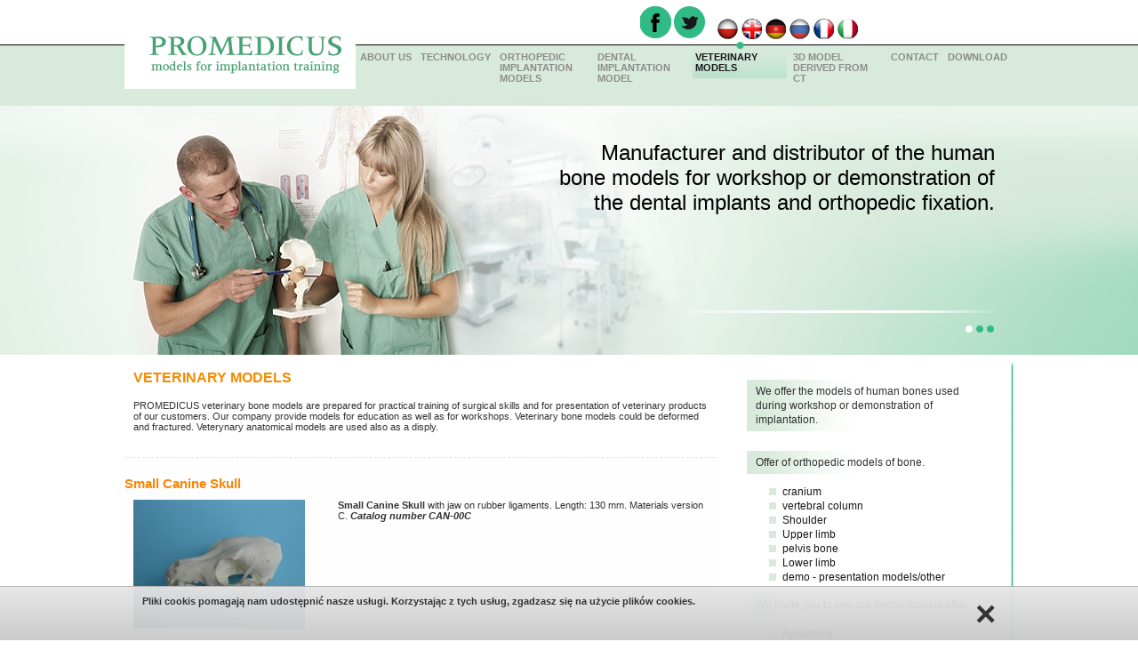

--- FILE ---
content_type: text/html; charset=utf-8
request_url: https://www.promedicus.co.uk/veterinary-models/skull.html
body_size: 6926
content:
 
<!DOCTYPE html PUBLIC "-//W3C//DTD XHTML 1.0 Transitional//EN"

"http://www.w3.org/TR/xhtml1/DTD/xhtml1-transitional.dtd">

<html xmlns="http://www.w3.org/1999/xhtml" xml:lang="en" lang="en">

<head>

	<!-- meta -->

	<title>Bone models for veterinary surgery training-Promedicus</title> 

	<meta http-equiv="Content-Type" content="text/html; charset=utf-8" /> 

	<meta http-equiv="Reply-to" content="promedicus@promedicus.com.pl" /> 

	<meta name="keywords"  content="Bone model, anatomical skeleton model " /> 

	<meta name="description" content="PROMEDICUS veterinary bone models are prepared for practical training of surgical skills and for presentation of veterinary products of our customers. Our company provide models for education as well as for workshops. Veterinary bone models could..." /> 

	<meta http-equiv="Cache-control" content="no-cache" />

	<meta name="Author" content="Promedicus" /> 

	<meta name="Copyright" content="Bone model, anatomical skeleton model - Promedicus" /> 

	
	<meta name="google-translate-customization" content="bcf708b4a579db29-aae9c394c1569c2e-g57704621b1ea3cf5-18" />

	<meta name="viewport" content="width=device-width, initial-scale=1.0">      

	<!-- SCIEZKA BASE DLA PRZYJAZNYCH LINKOW -->

	<base href="//www.promedicus.co.uk/"/>	 

	

	<!-- STYLE -->	

	<link rel="stylesheet" href="style.css" type="text/css" />

	<link rel="stylesheet" href="js/lb/lytebox.css" type="text/css" />



	<script type="text/javascript" src="js/jquery-1.6.2.min.js"></script>
	
	<script type="text/javascript" src="js/jquery.easing.1.3.js"></script>

	<script type="text/javascript" src="js/lb/lytebox.js"></script>

	<script type="text/javascript" src="js/swfobject-2.2.js"></script>

	<script type="text/javascript" src="js/skrypty.js"></script>

	<script type="text/javascript" src="js/jquery.cycle.all.2.74.js"></script>
	
	
	
	

	<script type="text/javascript" src="js/slider.js"></script>

	<script type="text/javascript" src="js/menu-responsive.js"></script>
	

	<link rel="stylesheet" href="js/jquery.carousel.css" type="text/css" />

	
		<link rel="stylesheet" href="rwd.css" type="text/css" media="(max-width:999px)"/>
	
	
	<!--[if IE]>
         <link rel="stylesheet" type="text/css" href="style-ie.css" />
	<![endif]-->

	<script src="js/jquery.carousel.js"></script>

	<script>



	jQuery(document).ready(function() {

		jQuery('.mycarousel').jcarousel({

			wrap: 'circular'

		});
		

	});


	</script>

	

			

	
<script type="text/javascript">

var _gaq = _gaq || [];
_gaq.push(['_setAccount', 'UA-17541160-6']);
_gaq.push(['_trackPageview']);

(function() {
var ga = document.createElement('script'); ga.type = 'text/javascript'; ga.async = true;
ga.src = ('https:' == document.location.protocol ? 'https://ssl' : 'http://www') + '.google-analytics.com/ga.js';
var s = document.getElementsByTagName('script')[0]; s.parentNode.insertBefore(ga, s);
})();

</script>
	<script src="js/cookie.policy.min.js" type="text/javascript"></script>

</head><body>

	<div id="kontener1">
		<div id="kontener"> 
			<div id="top"> <div id="top_gora">

	<div id="top_logo"><a href="/" title="Promedicus"><img src="images/logo.jpg" alt="Promedicus" style="padding: 0px; " /></a></div>

	<div id="show-menu"><img src="images/menu.png"></div>
		<div id="socials">
					<div id="facebook"><a href="https://www.facebook.com/promedicus.eu/" target="blank"><img src="images/fb.png"></a></div>
				<div id="twitter"><a href="https://twitter.com/" target="blank"><img src="images/twiter.png"></a></div>
		</div>
		<div id="mobile-language"><img src="images/language.png"></div>
	
	<div id="top_srodek">

		<div id="language">

			<div class="top_flaga"><a href="http://www.promedicus.com.pl" title="Polski" class="pl"></a></div><div class="top_flaga"><a href="http://www.promedicus.co.uk" title="English" class="en"></a></div><div class="top_flaga"><a href="http://www.promedicus-implant.de" title="Deutsch" class="de"></a></div><div class="top_flaga"><a href="http://www.promedicus.ru" title="Rosyjski" class="ru"></a></div><div class="top_flaga"><a href="http://www.fr.promedicus.eu" title="Francuski" class="fr"></a></div><div class="top_flaga"><a href="http://www.promedicus.it" title="Włoski" class="it"></a></div>
			

			<div id="google_translate_element"></div>

			<script type="text/javascript">

			function googleTranslateElementInit() {

			  new google.translate.TranslateElement({pageLanguage: 'pl'}, 'google_translate_element');

			}

			</script><script type="text/javascript" src="//translate.google.com/translate_a/element.js?cb=googleTranslateElementInit"></script>

        

			

		</div>

		<div id="menu" class="lang_en">

			<span><a class=" " href="about-us.html" title="ABOUT US">ABOUT US</a><span class="submenu"></span></span><span><a class=" " href="promedicus-bone-model-technology.html" title="TECHNOLOGY">TECHNOLOGY</a><span class="submenu"></span></span><span><a class=" " href="orthopedic-implantation-models.html" title="ORTHOPEDIC IMPLANTATION MODELS">ORTHOPEDIC IMPLANTATION MODELS</a><span class="submenu"><a href="orthopedic-implantation-models/scull-en.html" title="">Scull</a><a href="orthopedic-implantation-models/spine-en.html" title="">Spine</a><a href="orthopedic-implantation-models/shoulder-en.html" title="">Shoulder</a><a href="orthopedic-implantation-models/upper-extremity-en.html" title="">Upper extremity</a><a href="orthopedic-implantation-models/pelvis-en.html" title="">Pelvis</a><a href="orthopedic-implantation-models/lower-extermity-and-knee-en.html" title="">Lower extermity and knee</a><a href="orthopedic-implantation-models/demo-modelother.html" title="">Demo model/other</a></span></span><span><a class=" " href="dental-implantation-model.html" title="DENTAL IMPLANTATION MODEL">DENTAL IMPLANTATION MODEL</a><span class="submenu"><a href="dental-implantation-model/apicetomy.html" title="">Apicetomy.</a><a href="dental-implantation-model/bone-blocks.html" title="">Bone blocks.</a><a href="dental-implantation-model/bone-graftingaugmentation.html" title="">Bone grafting/augmentation.</a><a href="dental-implantation-model/edentulous.html" title="">Edentulous.</a><a href="dental-implantation-model/cortical-and-cancellous-bone.html" title="">Cortical and  cancellous bone.</a><a href="dental-implantation-model/fantoms.html" title="">Fantoms.</a><a href="dental-implantation-model/gaided-implantation.html" title="">Gaided implantation.</a><a href="dental-implantation-model/immedite-loading.html" title="">Immedite loading.</a><a href="dental-implantation-model/implant-placement.html" title="">Implant placement.</a><a href="dental-implantation-model/mechanical-test.html" title="">Mechanical test.</a><a href="dental-implantation-model/ortodontics.html" title="">Ortodontics.</a><a href="dental-implantation-model/pterygoid-implants.html" title="">Pterygoid implants.</a><a href="dental-implantation-model/patient-presenters.html" title="">Patient presenters.</a><a href="dental-implantation-model/sinus-lift.html" title="">Sinus lift.</a><a href="dental-implantation-model/soft-tissue-menagement.html" title="">Soft tissue menagement.</a><a href="dental-implantation-model/suturing.html" title="">Suturing.</a><a href="dental-implantation-model/teeth-preparation.html" title="">Teeth preparation.</a><a href="dental-implantation-model/tunnel-technique.html" title="">Tunnel technique.</a><a href="dental-implantation-model/wisdom-teeth.html" title="">Wisdom Teeth.</a><a href="dental-implantation-model/zygomatic-implants.html" title="">Zygomatic implants.</a></span></span><span><a class=" hover" href="veterinary-models.html" title="VETERINARY MODELS">VETERINARY MODELS</a><span class="submenu"><a href="veterinary-models/mandible-en.html" title="">mandible</a><a href="veterinary-models/skull.html" title="">skull</a><a href="veterinary-models/long-bone.html" title="">long bone</a></span></span><span><a class=" " href="3d-model-derived-from-ct-english.html" title="3D MODEL DERIVED FROM CT">3D MODEL DERIVED FROM CT</a><span class="submenu"></span></span><span><a class=" " href="contact.html" title="CONTACT">CONTACT</a><span class="submenu"></span></span><span><a class=" " href="promedicus-bone-model-download.html" title="DOWNLOAD">DOWNLOAD</a><span class="submenu"></span></span>
		</div>

		<div class="czysc"></div>

	</div>

</div>

<div id="top_baner">

	<ul class="slideshow">

		
		<li><a  title="Slider 1"><img src="materialy/slide/min/6.jpg" alt="Slider 1" /><span class="slider_txt"><p style="text-align: right;"><span style="font-size: x-large;"><span style="font-family: Arial;"><span lang="\"en\"">Manufacturer and distributor of the human bone models for workshop or demonstration of the dental implants and orthopedic fixation.</span></span></span></p></span></a></li>

		
		<li><a  title="2"><img src="materialy/slide/min/7.jpg" alt="2" /><span class="slider_txt"><p style="text-align: right;"><font face="Arial, sans-serif"><font size="2"><span lang="en-US"><br />
</span></font></font><span style="font-size: x-large;"><span lang="en-US">Fast delivery and reasonable prices. Most of our products we have on stock because of that delivery could be done immediately.</span></span></p></span></a></li>

		
		<li><a  title="3"><img src="materialy/slide/min/8.jpg" alt="3" /><span class="slider_txt"><font face="Arial, sans-serif"><font size="2"><span lang="en"><br />
<br />
</span></font></font>
<p style="text-align: right;"><font face="Arial, sans-serif"><font size="2"><span lang="en"><span style="font-size: x-large;">We offer option to provide you with custom made models of bone that meet individual needs of customer.</span></span></font></font></p></span></a></li>

		
	</ul>

</div>

 </div>
			<div id="center"><div id="leftColumn">		<div id="lewy"><h1>VETERINARY MODELS</h1><div class="txt_tresc"><!--[if gte mso 9]><xml>
<o:OfficeDocumentSettings>
<o:AllowPNG />
</o:OfficeDocumentSettings>
</xml><![endif]-->
<p class="MsoNormal"><span lang="EN-US" style="mso-ansi-language:EN-US">PROMEDICUS veterinary bone models are prepared for practical training of surgical skills and for presentation of veterinary products of our customers. <span style="color:#333333">Our company provide models for education as well as for workshops. Veterinary bone models could be deformed and fractured. Veterynary anatomical models are used also as a disply. <span style="mso-spacerun:yes">&nbsp;</span></span></span></p>
<!--[if gte mso 9]><xml>
<w:WordDocument>
<w:View>Normal</w:View>
<w:Zoom>0</w:Zoom>
<w:TrackMoves />
<w:TrackFormatting />
<w:HyphenationZone>21</w:HyphenationZone>
<w:PunctuationKerning />
<w:ValidateAgainstSchemas />
<w:SaveIfXMLInvalid>false</w:SaveIfXMLInvalid>
<w:IgnoreMixedContent>false</w:IgnoreMixedContent>
<w:AlwaysShowPlaceholderText>false</w:AlwaysShowPlaceholderText>
<w:DoNotPromoteQF />
<w:LidThemeOther>PL</w:LidThemeOther>
<w:LidThemeAsian>X-NONE</w:LidThemeAsian>
<w:LidThemeComplexScript>X-NONE</w:LidThemeComplexScript>
<w:Compatibility>
<w:BreakWrappedTables />
<w:SnapToGridInCell />
<w:WrapTextWithPunct />
<w:UseAsianBreakRules />
<w:DontGrowAutofit />
<w:SplitPgBreakAndParaMark />
<w:EnableOpenTypeKerning />
<w:DontFlipMirrorIndents />
<w:OverrideTableStyleHps />
</w:Compatibility>
<m:mathPr>
<m:mathFont m:val="Cambria Math" />
<m:brkBin m:val="before" />
<m:brkBinSub m:val="&#45;-" />
<m:smallFrac m:val="off" />
<m:dispDef />
<m:lMargin m:val="0" />
<m:rMargin m:val="0" />
<m:defJc m:val="centerGroup" />
<m:wrapIndent m:val="1440" />
<m:intLim m:val="subSup" />
<m:naryLim m:val="undOvr" />
</m:mathPr></w:WordDocument>
</xml><![endif]--><!--[if gte mso 9]><xml>
<w:LatentStyles DefLockedState="false" DefUnhideWhenUsed="true"
DefSemiHidden="true" DefQFormat="false" DefPriority="99"
LatentStyleCount="267">
<w:LsdException Locked="false" Priority="0" SemiHidden="false"
UnhideWhenUsed="false" QFormat="true" Name="Normal" />
<w:LsdException Locked="false" Priority="9" SemiHidden="false"
UnhideWhenUsed="false" QFormat="true" Name="heading 1" />
<w:LsdException Locked="false" Priority="9" QFormat="true" Name="heading 2" />
<w:LsdException Locked="false" Priority="9" QFormat="true" Name="heading 3" />
<w:LsdException Locked="false" Priority="9" QFormat="true" Name="heading 4" />
<w:LsdException Locked="false" Priority="9" QFormat="true" Name="heading 5" />
<w:LsdException Locked="false" Priority="9" QFormat="true" Name="heading 6" />
<w:LsdException Locked="false" Priority="9" QFormat="true" Name="heading 7" />
<w:LsdException Locked="false" Priority="9" QFormat="true" Name="heading 8" />
<w:LsdException Locked="false" Priority="9" QFormat="true" Name="heading 9" />
<w:LsdException Locked="false" Priority="39" Name="toc 1" />
<w:LsdException Locked="false" Priority="39" Name="toc 2" />
<w:LsdException Locked="false" Priority="39" Name="toc 3" />
<w:LsdException Locked="false" Priority="39" Name="toc 4" />
<w:LsdException Locked="false" Priority="39" Name="toc 5" />
<w:LsdException Locked="false" Priority="39" Name="toc 6" />
<w:LsdException Locked="false" Priority="39" Name="toc 7" />
<w:LsdException Locked="false" Priority="39" Name="toc 8" />
<w:LsdException Locked="false" Priority="39" Name="toc 9" />
<w:LsdException Locked="false" Priority="35" QFormat="true" Name="caption" />
<w:LsdException Locked="false" Priority="10" SemiHidden="false"
UnhideWhenUsed="false" QFormat="true" Name="Title" />
<w:LsdException Locked="false" Priority="1" Name="Default Paragraph Font" />
<w:LsdException Locked="false" Priority="11" SemiHidden="false"
UnhideWhenUsed="false" QFormat="true" Name="Subtitle" />
<w:LsdException Locked="false" Priority="22" SemiHidden="false"
UnhideWhenUsed="false" QFormat="true" Name="Strong" />
<w:LsdException Locked="false" Priority="20" SemiHidden="false"
UnhideWhenUsed="false" QFormat="true" Name="Emphasis" />
<w:LsdException Locked="false" Priority="59" SemiHidden="false"
UnhideWhenUsed="false" Name="Table Grid" />
<w:LsdException Locked="false" UnhideWhenUsed="false" Name="Placeholder Text" />
<w:LsdException Locked="false" Priority="1" SemiHidden="false"
UnhideWhenUsed="false" QFormat="true" Name="No Spacing" />
<w:LsdException Locked="false" Priority="60" SemiHidden="false"
UnhideWhenUsed="false" Name="Light Shading" />
<w:LsdException Locked="false" Priority="61" SemiHidden="false"
UnhideWhenUsed="false" Name="Light List" />
<w:LsdException Locked="false" Priority="62" SemiHidden="false"
UnhideWhenUsed="false" Name="Light Grid" />
<w:LsdException Locked="false" Priority="63" SemiHidden="false"
UnhideWhenUsed="false" Name="Medium Shading 1" />
<w:LsdException Locked="false" Priority="64" SemiHidden="false"
UnhideWhenUsed="false" Name="Medium Shading 2" />
<w:LsdException Locked="false" Priority="65" SemiHidden="false"
UnhideWhenUsed="false" Name="Medium List 1" />
<w:LsdException Locked="false" Priority="66" SemiHidden="false"
UnhideWhenUsed="false" Name="Medium List 2" />
<w:LsdException Locked="false" Priority="67" SemiHidden="false"
UnhideWhenUsed="false" Name="Medium Grid 1" />
<w:LsdException Locked="false" Priority="68" SemiHidden="false"
UnhideWhenUsed="false" Name="Medium Grid 2" />
<w:LsdException Locked="false" Priority="69" SemiHidden="false"
UnhideWhenUsed="false" Name="Medium Grid 3" />
<w:LsdException Locked="false" Priority="70" SemiHidden="false"
UnhideWhenUsed="false" Name="Dark List" />
<w:LsdException Locked="false" Priority="71" SemiHidden="false"
UnhideWhenUsed="false" Name="Colorful Shading" />
<w:LsdException Locked="false" Priority="72" SemiHidden="false"
UnhideWhenUsed="false" Name="Colorful List" />
<w:LsdException Locked="false" Priority="73" SemiHidden="false"
UnhideWhenUsed="false" Name="Colorful Grid" />
<w:LsdException Locked="false" Priority="60" SemiHidden="false"
UnhideWhenUsed="false" Name="Light Shading Accent 1" />
<w:LsdException Locked="false" Priority="61" SemiHidden="false"
UnhideWhenUsed="false" Name="Light List Accent 1" />
<w:LsdException Locked="false" Priority="62" SemiHidden="false"
UnhideWhenUsed="false" Name="Light Grid Accent 1" />
<w:LsdException Locked="false" Priority="63" SemiHidden="false"
UnhideWhenUsed="false" Name="Medium Shading 1 Accent 1" />
<w:LsdException Locked="false" Priority="64" SemiHidden="false"
UnhideWhenUsed="false" Name="Medium Shading 2 Accent 1" />
<w:LsdException Locked="false" Priority="65" SemiHidden="false"
UnhideWhenUsed="false" Name="Medium List 1 Accent 1" />
<w:LsdException Locked="false" UnhideWhenUsed="false" Name="Revision" />
<w:LsdException Locked="false" Priority="34" SemiHidden="false"
UnhideWhenUsed="false" QFormat="true" Name="List Paragraph" />
<w:LsdException Locked="false" Priority="29" SemiHidden="false"
UnhideWhenUsed="false" QFormat="true" Name="Quote" />
<w:LsdException Locked="false" Priority="30" SemiHidden="false"
UnhideWhenUsed="false" QFormat="true" Name="Intense Quote" />
<w:LsdException Locked="false" Priority="66" SemiHidden="false"
UnhideWhenUsed="false" Name="Medium List 2 Accent 1" />
<w:LsdException Locked="false" Priority="67" SemiHidden="false"
UnhideWhenUsed="false" Name="Medium Grid 1 Accent 1" />
<w:LsdException Locked="false" Priority="68" SemiHidden="false"
UnhideWhenUsed="false" Name="Medium Grid 2 Accent 1" />
<w:LsdException Locked="false" Priority="69" SemiHidden="false"
UnhideWhenUsed="false" Name="Medium Grid 3 Accent 1" />
<w:LsdException Locked="false" Priority="70" SemiHidden="false"
UnhideWhenUsed="false" Name="Dark List Accent 1" />
<w:LsdException Locked="false" Priority="71" SemiHidden="false"
UnhideWhenUsed="false" Name="Colorful Shading Accent 1" />
<w:LsdException Locked="false" Priority="72" SemiHidden="false"
UnhideWhenUsed="false" Name="Colorful List Accent 1" />
<w:LsdException Locked="false" Priority="73" SemiHidden="false"
UnhideWhenUsed="false" Name="Colorful Grid Accent 1" />
<w:LsdException Locked="false" Priority="60" SemiHidden="false"
UnhideWhenUsed="false" Name="Light Shading Accent 2" />
<w:LsdException Locked="false" Priority="61" SemiHidden="false"
UnhideWhenUsed="false" Name="Light List Accent 2" />
<w:LsdException Locked="false" Priority="62" SemiHidden="false"
UnhideWhenUsed="false" Name="Light Grid Accent 2" />
<w:LsdException Locked="false" Priority="63" SemiHidden="false"
UnhideWhenUsed="false" Name="Medium Shading 1 Accent 2" />
<w:LsdException Locked="false" Priority="64" SemiHidden="false"
UnhideWhenUsed="false" Name="Medium Shading 2 Accent 2" />
<w:LsdException Locked="false" Priority="65" SemiHidden="false"
UnhideWhenUsed="false" Name="Medium List 1 Accent 2" />
<w:LsdException Locked="false" Priority="66" SemiHidden="false"
UnhideWhenUsed="false" Name="Medium List 2 Accent 2" />
<w:LsdException Locked="false" Priority="67" SemiHidden="false"
UnhideWhenUsed="false" Name="Medium Grid 1 Accent 2" />
<w:LsdException Locked="false" Priority="68" SemiHidden="false"
UnhideWhenUsed="false" Name="Medium Grid 2 Accent 2" />
<w:LsdException Locked="false" Priority="69" SemiHidden="false"
UnhideWhenUsed="false" Name="Medium Grid 3 Accent 2" />
<w:LsdException Locked="false" Priority="70" SemiHidden="false"
UnhideWhenUsed="false" Name="Dark List Accent 2" />
<w:LsdException Locked="false" Priority="71" SemiHidden="false"
UnhideWhenUsed="false" Name="Colorful Shading Accent 2" />
<w:LsdException Locked="false" Priority="72" SemiHidden="false"
UnhideWhenUsed="false" Name="Colorful List Accent 2" />
<w:LsdException Locked="false" Priority="73" SemiHidden="false"
UnhideWhenUsed="false" Name="Colorful Grid Accent 2" />
<w:LsdException Locked="false" Priority="60" SemiHidden="false"
UnhideWhenUsed="false" Name="Light Shading Accent 3" />
<w:LsdException Locked="false" Priority="61" SemiHidden="false"
UnhideWhenUsed="false" Name="Light List Accent 3" />
<w:LsdException Locked="false" Priority="62" SemiHidden="false"
UnhideWhenUsed="false" Name="Light Grid Accent 3" />
<w:LsdException Locked="false" Priority="63" SemiHidden="false"
UnhideWhenUsed="false" Name="Medium Shading 1 Accent 3" />
<w:LsdException Locked="false" Priority="64" SemiHidden="false"
UnhideWhenUsed="false" Name="Medium Shading 2 Accent 3" />
<w:LsdException Locked="false" Priority="65" SemiHidden="false"
UnhideWhenUsed="false" Name="Medium List 1 Accent 3" />
<w:LsdException Locked="false" Priority="66" SemiHidden="false"
UnhideWhenUsed="false" Name="Medium List 2 Accent 3" />
<w:LsdException Locked="false" Priority="67" SemiHidden="false"
UnhideWhenUsed="false" Name="Medium Grid 1 Accent 3" />
<w:LsdException Locked="false" Priority="68" SemiHidden="false"
UnhideWhenUsed="false" Name="Medium Grid 2 Accent 3" />
<w:LsdException Locked="false" Priority="69" SemiHidden="false"
UnhideWhenUsed="false" Name="Medium Grid 3 Accent 3" />
<w:LsdException Locked="false" Priority="70" SemiHidden="false"
UnhideWhenUsed="false" Name="Dark List Accent 3" />
<w:LsdException Locked="false" Priority="71" SemiHidden="false"
UnhideWhenUsed="false" Name="Colorful Shading Accent 3" />
<w:LsdException Locked="false" Priority="72" SemiHidden="false"
UnhideWhenUsed="false" Name="Colorful List Accent 3" />
<w:LsdException Locked="false" Priority="73" SemiHidden="false"
UnhideWhenUsed="false" Name="Colorful Grid Accent 3" />
<w:LsdException Locked="false" Priority="60" SemiHidden="false"
UnhideWhenUsed="false" Name="Light Shading Accent 4" />
<w:LsdException Locked="false" Priority="61" SemiHidden="false"
UnhideWhenUsed="false" Name="Light List Accent 4" />
<w:LsdException Locked="false" Priority="62" SemiHidden="false"
UnhideWhenUsed="false" Name="Light Grid Accent 4" />
<w:LsdException Locked="false" Priority="63" SemiHidden="false"
UnhideWhenUsed="false" Name="Medium Shading 1 Accent 4" />
<w:LsdException Locked="false" Priority="64" SemiHidden="false"
UnhideWhenUsed="false" Name="Medium Shading 2 Accent 4" />
<w:LsdException Locked="false" Priority="65" SemiHidden="false"
UnhideWhenUsed="false" Name="Medium List 1 Accent 4" />
<w:LsdException Locked="false" Priority="66" SemiHidden="false"
UnhideWhenUsed="false" Name="Medium List 2 Accent 4" />
<w:LsdException Locked="false" Priority="67" SemiHidden="false"
UnhideWhenUsed="false" Name="Medium Grid 1 Accent 4" />
<w:LsdException Locked="false" Priority="68" SemiHidden="false"
UnhideWhenUsed="false" Name="Medium Grid 2 Accent 4" />
<w:LsdException Locked="false" Priority="69" SemiHidden="false"
UnhideWhenUsed="false" Name="Medium Grid 3 Accent 4" />
<w:LsdException Locked="false" Priority="70" SemiHidden="false"
UnhideWhenUsed="false" Name="Dark List Accent 4" />
<w:LsdException Locked="false" Priority="71" SemiHidden="false"
UnhideWhenUsed="false" Name="Colorful Shading Accent 4" />
<w:LsdException Locked="false" Priority="72" SemiHidden="false"
UnhideWhenUsed="false" Name="Colorful List Accent 4" />
<w:LsdException Locked="false" Priority="73" SemiHidden="false"
UnhideWhenUsed="false" Name="Colorful Grid Accent 4" />
<w:LsdException Locked="false" Priority="60" SemiHidden="false"
UnhideWhenUsed="false" Name="Light Shading Accent 5" />
<w:LsdException Locked="false" Priority="61" SemiHidden="false"
UnhideWhenUsed="false" Name="Light List Accent 5" />
<w:LsdException Locked="false" Priority="62" SemiHidden="false"
UnhideWhenUsed="false" Name="Light Grid Accent 5" />
<w:LsdException Locked="false" Priority="63" SemiHidden="false"
UnhideWhenUsed="false" Name="Medium Shading 1 Accent 5" />
<w:LsdException Locked="false" Priority="64" SemiHidden="false"
UnhideWhenUsed="false" Name="Medium Shading 2 Accent 5" />
<w:LsdException Locked="false" Priority="65" SemiHidden="false"
UnhideWhenUsed="false" Name="Medium List 1 Accent 5" />
<w:LsdException Locked="false" Priority="66" SemiHidden="false"
UnhideWhenUsed="false" Name="Medium List 2 Accent 5" />
<w:LsdException Locked="false" Priority="67" SemiHidden="false"
UnhideWhenUsed="false" Name="Medium Grid 1 Accent 5" />
<w:LsdException Locked="false" Priority="68" SemiHidden="false"
UnhideWhenUsed="false" Name="Medium Grid 2 Accent 5" />
<w:LsdException Locked="false" Priority="69" SemiHidden="false"
UnhideWhenUsed="false" Name="Medium Grid 3 Accent 5" />
<w:LsdException Locked="false" Priority="70" SemiHidden="false"
UnhideWhenUsed="false" Name="Dark List Accent 5" />
<w:LsdException Locked="false" Priority="71" SemiHidden="false"
UnhideWhenUsed="false" Name="Colorful Shading Accent 5" />
<w:LsdException Locked="false" Priority="72" SemiHidden="false"
UnhideWhenUsed="false" Name="Colorful List Accent 5" />
<w:LsdException Locked="false" Priority="73" SemiHidden="false"
UnhideWhenUsed="false" Name="Colorful Grid Accent 5" />
<w:LsdException Locked="false" Priority="60" SemiHidden="false"
UnhideWhenUsed="false" Name="Light Shading Accent 6" />
<w:LsdException Locked="false" Priority="61" SemiHidden="false"
UnhideWhenUsed="false" Name="Light List Accent 6" />
<w:LsdException Locked="false" Priority="62" SemiHidden="false"
UnhideWhenUsed="false" Name="Light Grid Accent 6" />
<w:LsdException Locked="false" Priority="63" SemiHidden="false"
UnhideWhenUsed="false" Name="Medium Shading 1 Accent 6" />
<w:LsdException Locked="false" Priority="64" SemiHidden="false"
UnhideWhenUsed="false" Name="Medium Shading 2 Accent 6" />
<w:LsdException Locked="false" Priority="65" SemiHidden="false"
UnhideWhenUsed="false" Name="Medium List 1 Accent 6" />
<w:LsdException Locked="false" Priority="66" SemiHidden="false"
UnhideWhenUsed="false" Name="Medium List 2 Accent 6" />
<w:LsdException Locked="false" Priority="67" SemiHidden="false"
UnhideWhenUsed="false" Name="Medium Grid 1 Accent 6" />
<w:LsdException Locked="false" Priority="68" SemiHidden="false"
UnhideWhenUsed="false" Name="Medium Grid 2 Accent 6" />
<w:LsdException Locked="false" Priority="69" SemiHidden="false"
UnhideWhenUsed="false" Name="Medium Grid 3 Accent 6" />
<w:LsdException Locked="false" Priority="70" SemiHidden="false"
UnhideWhenUsed="false" Name="Dark List Accent 6" />
<w:LsdException Locked="false" Priority="71" SemiHidden="false"
UnhideWhenUsed="false" Name="Colorful Shading Accent 6" />
<w:LsdException Locked="false" Priority="72" SemiHidden="false"
UnhideWhenUsed="false" Name="Colorful List Accent 6" />
<w:LsdException Locked="false" Priority="73" SemiHidden="false"
UnhideWhenUsed="false" Name="Colorful Grid Accent 6" />
<w:LsdException Locked="false" Priority="19" SemiHidden="false"
UnhideWhenUsed="false" QFormat="true" Name="Subtle Emphasis" />
<w:LsdException Locked="false" Priority="21" SemiHidden="false"
UnhideWhenUsed="false" QFormat="true" Name="Intense Emphasis" />
<w:LsdException Locked="false" Priority="31" SemiHidden="false"
UnhideWhenUsed="false" QFormat="true" Name="Subtle Reference" />
<w:LsdException Locked="false" Priority="32" SemiHidden="false"
UnhideWhenUsed="false" QFormat="true" Name="Intense Reference" />
<w:LsdException Locked="false" Priority="33" SemiHidden="false"
UnhideWhenUsed="false" QFormat="true" Name="Book Title" />
<w:LsdException Locked="false" Priority="37" Name="Bibliography" />
<w:LsdException Locked="false" Priority="39" QFormat="true" Name="TOC Heading" />
</w:LatentStyles>
</xml><![endif]--><!--[if gte mso 10]>
<style>
/* Style Definitions */
table.MsoNormalTable
{mso-style-name:Standardowy;
mso-tstyle-rowband-size:0;
mso-tstyle-colband-size:0;
mso-style-noshow:yes;
mso-style-priority:99;
mso-style-parent:"";
mso-padding-alt:0cm 5.4pt 0cm 5.4pt;
mso-para-margin-top:0cm;
mso-para-margin-right:0cm;
mso-para-margin-bottom:10.0pt;
mso-para-margin-left:0cm;
line-height:115%;
mso-pagination:widow-orphan;
font-size:11.0pt;
font-family:"Calibri","sans-serif";
mso-ascii-font-family:Calibri;
mso-ascii-theme-font:minor-latin;
mso-hansi-font-family:Calibri;
mso-hansi-theme-font:minor-latin;
mso-fareast-language:EN-US;}
</style>
<![endif]--></div>		

	<div class="prod_box_narrow prod_box_bg1">
						<span class="prod_name">Small Canine Skull</span>
						<div class="prod_foto">
							<a href="materialy/prod/big/348.jpg" rel="lytebox[prod_348]" title="Small Canine Skull"><img src="materialy/prod/min2/348.jpg" alt="Small Canine Skull" title="Small Canine Skull"/></a>	
							<ul class=" jcarousel-skin-tango"></ul>
							
						</div>
						<div class="prod_opis"><b>Small Canine Skull</b> with jaw on rubber ligaments. Length: 130 mm. Materials version C. <b><i>Catalog number CAN-00C</i></b>		</div>
						<div class="czysc"></div>
					</div>	<div class="prod_box_narrow prod_box_bg1">
						<span class="prod_name">Big Canine Skull</span>
						<div class="prod_foto">
							<a href="materialy/prod/big/350.jpg" rel="lytebox[prod_350]" title="Big Canine Skull"><img src="materialy/prod/min2/350.jpg" alt="Big Canine Skull" title="Big Canine Skull"/></a>	
							<ul class=" jcarousel-skin-tango"><li><a href="materialy/prod/big/350_1.jpg" rel="lytebox[prod_350]" title="Big Canine Skull"><img src="materialy/prod/min3/350_1.jpg" alt="Big Canine Skull" /></a></li></ul>
							
						</div>
						<div class="prod_opis"><b>Big Canine Skul</b>l with jaw on rubber ligaments. Length 223 mm. Produced in materials version C. <i><b>Catalog number CAN-01C</b></i>		</div>
						<div class="czysc"></div>
					</div><br /><br /><div class="czysc"> </div></div>
		</div>
		
		<div id="prawy"><div class="zajawka">

						<a href="technologia.html"><span style="padding-bottom: 5px; padding-left: 10px; padding-right: 10px; display: block; background: url(../../images/bg_right_menu.png) repeat-y 0px 0px; color: rgb(49,49,49); font-size: 12px; padding-top: 5px">We offer the models of human bones used during workshop or demonstration of implantation.</span></a>

						<ul>

						</ul>

						<span class="zajawka_hover"></span>

					</div><div class="zajawka">

						<a href="implantologia-ortopedyczna.html"><span style="padding-bottom: 5px; padding-left: 10px; padding-right: 10px; display: block; background: url(../../images/bg_right_menu.png) repeat-y 0px 0px; color: rgb(49,49,49); font-size: 12px; padding-top: 5px">Offer of orthopedic models of bone.</span></a>

						<ul><li><a href="orthopedic-implantation-models/scull-en.html">cranium</a></li><li><a href="orthopedic-implantation-models/spine-en.html">vertebral column</a></li><li><a href="orthopedic-implantation-models/shoulder-en.html">Shoulder</a></li><li><a href="orthopedic-implantation-models/upper-extremity-en.html">Upper limb</a></li><li><a href="orthopedic-implantation-models/pelvis-en.html">pelvis bone</a></li><li><a href="orthopedic-implantation-models/lower-extermity-and-knee-en.html">Lower limb</a></li><li><a href="orthopedic-implantation-models/demo-modelother.html">demo - presentation models/other</a></li>

						</ul>

						<span class="zajawka_hover"></span>

					</div><div class="zajawka">

						<span style="padding-bottom: 5px; padding-left: 10px; padding-right: 10px; display: block; background: url(../../images/bg_right_menu.png) repeat-y 0px 0px; color: rgb(49,49,49); font-size: 12px; padding-top: 5px">We invite you to see our dental models offer.<br type="_moz" />
</span>

						<ul><li><a href="dental-implantation-model/apicetomy.html">Apicetomy.</a></li><li><a href="dental-implantation-model/bone-blocks.html">Bone blocks.</a></li><li><a href="dental-implantation-model/bone-graftingaugmentation.html">Bone grafting/augmentation.</a></li><li><a href="dental-implantation-model/edentulous.html">Edentulous.</a></li><li><a href="dental-implantation-model/cortical-and-cancellous-bone.html">Cortical and  cancellous bone.</a></li><li><a href="dental-implantation-model/fantoms.html">Fantoms.</a></li><li><a href="dental-implantation-model/gaided-implantation.html">Gaided implantation.</a></li><li><a href="dental-implantation-model/immedite-loading.html">Immedite loading.</a></li><li><a href="dental-implantation-model/implant-placement.html">Implant placement.</a></li><li><a href="dental-implantation-model/mechanical-test.html">Mechanical test.</a></li><li><a href="dental-implantation-model/ortodontics.html">Ortodontics.</a></li><li><a href="dental-implantation-model/patient-presenters.html">Patient presenters.</a></li><li><a href="dental-implantation-model/sinus-lift.html">Sinus lift.</a></li><li><a href="dental-implantation-model/pterygoid-implants.html">Pterygoid implants.</a></li><li><a href="dental-implantation-model/soft-tissue-menagement.html">Soft tissue menagement.</a></li><li><a href="dental-implantation-model/suturing.html">Suturing.</a></li><li><a href="dental-implantation-model/teeth-preparation.html">Teeth preparation.</a></li><li><a href="dental-implantation-model/tunnel-technique.html">Tunnel technique.</a></li><li><a href="dental-implantation-model/wisdom-teeth.html">Wisdom Teeth.</a></li><li><a href="dental-implantation-model/zygomatic-implants.html">Zygomatic implants.</a></li>

						</ul>

						<span class="zajawka_hover"></span>

					</div><div class="zajawka">

						

						<ul><li><a href="dental-implantation-model/mandible-en.html">mandible</a></li><li><a href="dental-implantation-model/skull.html">skull</a></li><li><a href="dental-implantation-model/long-bone.html">long bone</a></li>

						</ul>

						<span class="zajawka_hover"></span>

					</div><div class="zajawka">

						<span style="padding-bottom: 5px; padding-left: 10px; padding-right: 10px; display: block; background: url(../../images/bg_right_menu.png) repeat-y 0px 0px; color: rgb(49,49,49); font-size: 12px; padding-top: 5px">We can produce for your own&nbsp;OEM models.<br />
<br />
</span><br />

						<ul>

						</ul>

						<span class="zajawka_hover"></span>

					</div>

			<div class="contact">

			

				<h2>Contact:</h2>

				<div class="contact_cotainer">

					<div class="contact_txt">

						<span style="font-size: small;"><b><span style="font-family: Tahoma;">PROMEDICUS</span></b></span><span style="font-family: Tahoma;"><br />
</span>PROMEDICUS sp. z o.o.<span style="font-family: Tahoma;"><br />
43-190 Mikoł&oacute;w<br />
ul. Brzoskwiniowa 11<br />
tel +48 32 22 62 530<br />
tel/fax +48 32 73 82 642<br />
promedicus@promedicus.com.pl<br />
www.promedicus.co.uk </span><br />

					</div>

					<div class="contact_img">

						

					</div>

					<div class="czysc"></div>

				</div>

				

			</div>

			

		</div>

		

		

	
<script type="text/javascript">



$(document).ready(function(){ 

	

	if( $(document).width() >= 1500 ){

		$(".contact").show();

	}

	

	var toRight = 0;

	$(".contact").css({right: Math.round(toRight)})

	

});



$(window).resize(function(){



	window_size = $(window).height();



	if( $(document).width() >= 1500 ){

		$(".contact").show();

		

		var toRight = 0;



		$(".contact").css({right: Math.round(toRight)})

		

	}else{

		$(".contact").hide();

	}

	

	

	

});



var window_size;



$(function () {



	window_size = $(window).height();



  var msie6 = $.browser == 'msie' && $.browser.version < 7;

  if (!msie6) {

    var top = $('.contact').offset().top;

    $(window).scroll(function (event) {

	

		var y = $(this).scrollTop();

		

		if(y > 930 && y <= $(document).height() - 930){

			$(".contact").stop().animate({ "top": y - 930 }, "fast" );

			

		}else if( y <= 930){

			$(".contact").stop().animate({"top": 0}, "fast" );

		}

    });

  }

});





</script>

				

 </div>
			

			<div id="bottom"> 

<div id="bottom_tekst">

	
	<a href="orthopedic-offer/cortical-shell-en.html" title="cortical shell">cortical shell</a>, <a href="orthopedic-offer/biomechanical-test-en.html" title="biomechanical test">biomechanical test</a>, <a href="orthopedic-offer/bone-structure.html" title="bone structure">bone structure</a>, <a href="orthopedic-offer/periosteum-en.html" title="periosteum">periosteum</a>, <a href="orthopedic-offer/spongy-bone-en.html" title="spongy bone">spongy bone</a>
    



</div>

<div id="undicom">

	<div style="float:right;"><a href="http://undicom.pl" target="_blank" rel="nofollow">undicom.pl</a></div>

	<div style="float:right; padding-right:3px;"><a href="http://undicom.pl/tworzenie_stron_internetowych_budowa_serwisow_www.html" target="_blank"><img class="png_bg" src="images/tworzenie-stron-www.png" /></a></div>

	<div style="float:right; padding-right:4px; padding-left:0px;">Created by </div>

	<div class="czysc"> </div>

</div>

<div class="czysc"></div>





	

 </div>	
		</div>
	</div>
	<script type="text/javascript">
	console.log( 'Scheme: prod_vm' );	
	</script>
	<!-- MailerLite Universal -->
<script>
(function(w,d,e,u,f,l,n){w[f]=w[f]||function(){(w[f].q=w[f].q||[])
    .push(arguments);},l=d.createElement(e),l.async=1,l.src=u,
n=d.getElementsByTagName(e)[0],n.parentNode.insertBefore(l,n);})
(window,document,'script','https://assets.mailerlite.com/js/universal.js','ml');
    ml('account', '148425');
</script>
<!-- End MailerLite Universal --> 
</body>
</html>

--- FILE ---
content_type: text/css; charset=utf-8
request_url: https://www.promedicus.co.uk/style.css
body_size: 2834
content:
body
{
	font-size: 11px;
	text-align:left;
	font-family: Arial,Tahoma,Verdana;
	margin: 0px; 
	padding: 0px; 
	background: #fff;
	color: #333333;	
}
     
a:hover  { color: #159773; text-decoration:none; font-size: 12px;} 
a { color: #181616; text-decoration:none; font-size: 12px; }
a:focus { outline: none;} /* Usuwa ramke z link�w na img w FF */
object { outline:none; }


/*  ----------------------- STANDARDOWE ------------------------------ */
div,form,p   { padding:0px; margin:0px;  }
img { border:0px; }
.czysc { clear:both; font-size:1px; overflow:hidden;}
/* --------------------------------------------------------------------------- */

.alarm {padding-bottom: 8px; font-size:11px; color:#159773;  font-weight:bold; }

/* ----------------------------------------------------------------------------------------------------------------------------------------*/	
/*							GLOWNE WARSTWY							                           */
/* ----------------------------------------------------------------------------------------------------------------------------------------*/
div#kontener {margin: 0px auto; width: 1000px;}
div#kontener1 {background: url('images/bg.jpg') repeat-x center top;}

div#top{width: 1000px; }
	div#top_gora {width: 1000px; height: 100px; padding-bottom: 19px; }
		div#top_logo {width: 260px; height: 100px; padding: 0px 0px 3px 0px; float: left; overflow: hidden;}
		div#top_srodek {width: 740px; height: 100px; float: right; color: #777777; font-size: 9px; font-family: Verdana,Tahoma,Arial; }
		div#language {width: 335px; float: right; padding-top: 2px; margin-bottom: 2px; }
			div.top_flaga {width: 23px;  float: left; overflow: hidden; padding: 0 2px; padding-top: 19px;}
				.top_flaga a { display: block; width: 23px; height: 23px; }
				.top_flaga a.pl { background: url('images/pl.png') no-repeat 0 0; }
				.top_flaga a.en { background: url('images/en.png') no-repeat 0 0; }
				.top_flaga a.de { background: url('images/de.png') no-repeat 0 0; }
				.top_flaga a.ru { background: url('images/ru.png') no-repeat 0 0; }
				.top_flaga a.fr { background: url('images/fr.png') no-repeat 0 0; }
				.top_flaga a.it { background: url('images/it.png') no-repeat 0 0; }
				.top_flaga a.pl:hover,.top_flaga a.en:hover,.top_flaga a.de:hover,.top_flaga a.ru:hover,.top_flaga a.fr:hover,.top_flaga a.it:hover { background-position: 0 -23px; }
				
	div#menu { height: 41px; display: block; text-align: left; float: right; clear: right; }
		#menu>span{ float: left; position: relative;  }

		#menu>span>a {display: block; display: block; /*height: 30px;*/ height: 39px; padding: 11px 3px 0px; overflow: hidden; color: #8d8b8b; font-size: 11px; font-family: Trebuchet MS,Tahoma,Arial; font-weight: bold; margin: 0px 4px 0px 0px; max-width: 100px;  }

		#menu.lang_de>span>a, #menu.lang_it>span>a { padding: 11px 3px 0px; }
		#menu.lang_fr>span>a { padding: 11px 2px 0px; }
		/*#menu>span>a:hover, #menu>span>a.hover { color: #1a171b; font-size: 11px; font-family: Trebuchet MS,Tahoma,Arial; font-weight: bold; background: url('images/menu_hover.png') no-repeat center bottom; }*/
		#menu>span>a:hover, #menu>span>a.hover { color: #1a171b; font-size: 11px; font-family: Trebuchet MS,Tahoma,Arial; font-weight: bold; background: url('images/menu_hover.png') no-repeat 50% 0; }
		#menu>span>a.last { margin-right: 0;  }
		#menu span.submenu { position: relative; z-index: 101; width: 100%; display: none; }
		#menu span.submenu>a { padding: 5px 11px; line-height: 13px; display: block; color: #1a171b; font-size: 11px; font-family: Trebuchet MS,Tahoma,Arial; font-weight: bold; background-color: #BCE2CD; margin: 0px 4px 0px 0px; }
		#menu span.submenu>a:hover { background-color: #95b3a2; }

	div#top_baner {width: 1000px; height: 280px; position: relative;}

		
		
div#center {width: 1000px; background: #ffffff;}
	div#lewy {width: 665px; float: left; overflow: hidden;}
		div#lewy_onas {padding: 0px 10px 25px 10px; font-size: 12px; font-family: Arial,Tahoma,Verdana; text-align: justify; text-indent: 2em; line-height: 18px; color: #313131; }
		div#lewy_kontakt { display: block; float: left; width: 209px; padding: 0px 0px 0px 10px; }
		
		div#lewy_info { display: block; float: left; width: 290px; border-top: 1px dashed #e5e5e5; border-left: 1px dashed #e5e5e5; background-color: #f6f0e8; min-height: 150px; height: auto !important; height: 150px; padding: 5px; }
		div#lewy_info_tekst { }
			div#lewy_info_tekst_foto { float: left; width: 143px; text-align: center; }
			div#lewy_info_tekst_foto div { width: 132px; margin: 0 auto; height: 28px; padding: 4px 0; }
			div#lewy_info_tekst_foto div a { float: left; display: block; width: 44px; height: 28px; text-align: center; }
			div#lewy_info_tekst_opis { float: left; width: 180px; }
		
	div#prawy {width: 300px; float: right; padding-top: 20px; margin-top: 8px;  font-size: 12px; color: #313131; background: url('images/bg_prawy.png') no-repeat right top; min-height: 612px; }
		div.zajawka { display: block; padding-bottom: 10px; line-height: 140%; width: 285px; position: relative;  }
			.zajawka a { }
			.zajawka a:hover { }
			.zajawka ul { list-style-image:url('images/list-style-img.jpg'); margin-bottom: 0; }
			.zajawka>span.zajawka_hover { position: absolute; top: 18px; right: -17px; background: url('images/menu_hover.png') no-repeat center top; width: 8px; height: 8px; display: none; }
			
div#bottom{width: 1000px; min-height: 48px; overflow: hidden;background: url('../images/footer_top.jpg') no-repeat top;}		
	div#bottom_tekst {width: 580px; float: left; overflow: hidden; padding: 6px 15px 0px 15px; color:#333333; font-size: 10px; text-align: justify;}
	div#bottom_tekst a {color:#333333; font-size: 10px; text-align: justify;}
	div#undicom {width: 140px; float: left; overflow: hidden; padding-top:12px; padding-right:10px; text-align: right; font-size: 10px; color:#333333;}
		#undicom a { color: #159773; font-size: 10px; font-family: Verdana,Tahoma,Arial; }
		#undicom a:hover { color: #333333; font-size: 10px; font-family: Verdana,Tahoma,Arial;	}

		
h1 {font-family: Verdana,Tahoma,Arial; font-size: 16px; color: #f68b00; padding: 17px 0px 16px 10px; margin: 0px;}
h2 {font-family: Verdana,Tahoma,Arial; font-size: 11px; color: #077143; padding: 5px 0px 5px 0px; margin: 0px; font-style: italic;}
h3 { background: url('images/bg_header.png') no-repeat 0 0; font-size: 18px; color: #fff; padding: 5px 10px; }
h4 { font-family: Verdana,Tahoma,Arial; font-size: 11px; color: #333333; padding: 5px 0px 5px 0px; margin: 0px; }
hr {  border-bottom: 1px dashed #e5e5e5; border-left: 0; border-right: 0; border-top: 0; background-color: #fff; color: #fff; height: 10px; overflow: hidden; padding: 0px 0px 0px 0px; margin: 0px -10px 10px -10px; clear: both; width: 1000px; display: block;}
* html hr { margin-top: -7px; height: 11px; margin-bottom: 3px; }
*:first-child+html hr { margin-top: -7px; height: 11px; margin-bottom: 3px;}

div.naglowek3 {font-family: Verdana,Tahoma,Arial; font-size: 11px; color: #f68b00; padding-bottom: 5px;}


div.txt_tresc { padding: 0px 10px 28px 10px;font-family: Verdana,Tahoma,Arial;  }

	div.txt_kontakt {width: 250px; float: left; overflow: hidden;}
	div.kontakt_box {width: 350px; float: right; overflow: hidden;}
	div.kontakt_etykieta {width: 105px; height: 15px; padding-top: 5px; margin-bottom: 7px; float: left; overflow: hidden; color: #333333; font-size: 12px;text-align: right;}
	div.kontakt_pole {width: 215px; margin-bottom: 7px; float: right; overflow: hidden;}	
		input.kontakt_input {width: 212px; height: 26px; margin: 0px; padding: 0px; border: 1px solid #dedddd; color: #333333; font-size: 11px; font-family: Arial,Tahoma,Verdana;}
		textarea.kontakt_tekst {width: 210px; height: 159px; margin: 0px; padding: 0px; border: 1px solid #dedddd; color: #333333; font-size: 11px; font-family: Arial,Tahoma,Verdana; resize: none;}
	div#kontakt_btn { display: block; padding: 0px 2px 0px 0px; text-align: right;}
	input.wyslij_btn{border:none;background:url('../images/wyslij_btn.png') no-repeat;padding: 14px 3px; width: 132px; height: 33px; font-size: 11px; font-weight: bold;cursor:pointer;}
	
	.prod_name { font-size: 15px; color: #f98508; font-weight: bold; font-style: normal; line-height: 37px; padding-top: 0px; }
span.prod_name
{
	display: block;
}
div.prod_box_narrow, div.prod_box_wide { border-top: 1px dashed #e5e5e5; padding: 10px 0px 10px 0px;}
	.prod_box_bg1 { background-color: #fefefe; }
	.prod_box_bg2 { background-color: #fbfbfb; }

	.prod_box_narrow .prod_foto  { float: left; padding: 0px 10px 0px 10px; text-align: left; width: 200px; display: block; position: relative;}
		a.prod_foto_min { position: absolute; border: 1px solid #fff; bottom: 1px; right: 1px;}
	.prod_box_wide .prod_foto { padding: 0px 10px 10px 10px; text-align: center;}
	
	.prod_box_narrow .prod_opis { float: right; padding: 0px 10px 0px 10px; width: 415px; }
	.prod_box_wide .prod_opis {  padding: 0px 10px 0px 10px;  }
		div.prod_filmik {padding: 10px 0px 5px 0px;}
		
	#lewe_info { float: left; width: 330px; }
	#prawe_info { float: right; width: 330px; }
	
	.slideshow { margin: 0; padding: 0; list-style: none; position: relative; }
	.slideshow li a { display: block; position: relative; height: 283px; width: 999px; }
	.slideshow li { height: 283px; width: 999px; }
	
	#google_translate_element { float:right; height: 43px; width: 150px;  }
	
	.slider_txt { position: absolute; top: 39px; right: 20px; width: 492px; text-align: right; color: #000; }
	
	.pliki {  list-style-image:url('images/list-style-img.jpg'); }
	.nav { position: absolute; top: 230px; right: 20px; z-index:100; width: 406px; text-align: right; background: url('images/paginator.png') no-repeat 0 0;  padding-top: 17px;  }
	.nav a { display: inline-block; width: 8px; height: 8px; background: url('images/pag_dot.png') no-repeat -8px 0; font-size: 0px; margin: 0 2px; }
	.nav a.activeSlide { background-position: 0 0; }
	
	.jcarousel-skin-tango { list-style: none; margin: 0; padding: 0; padding-top: 6px; }
	.jcarousel-skin-tango li { float: left; margin-right: 7px; }
	
	.contact { padding-bottom: 15px; position: relative; }
	.contact h2 { font-size: 16px; color: #f98508; font-weight: bold; font-style: normal; }
	.contact_cotainer { position: relative; }
	.contact_txt { font-size: 12px; color: #313131; line-height: 18px; float:left; padding-right: 115px; }
	.contact_img { position: absolute; bottom: 0px; right: 20px; width: 95px; height: 95px; }
	
	#link_to_art { display: block; height: 33px; line-height: 33px; background: url('../images/wyslij_btn.png') repeat-x 0 0; padding: 0 10px; float:left; margin-left: 10px; font-weight: bold; }
	.art_img { float:left; padding-right: 10px; padding-bottom: 10px; display: block; width: 200px; height: 150px; text-align: center;}
	.art_descr { text-align: justify; }
	.art_element a { display: block; }
	.art_element { padding-bottom: 15px; }
	
	
#newsletter-response {
	margin: 10px 0; 
	overflow: hidden;
}	


#mobile-language, #show-menu{
	display: none;
}
input:focus {
	border: 1px solid #f98b13 !important;
}
#leftColumn{
	float: left;
	width: 665px;
}
#newsletter-div{
	float: left;
	margin: 50px 0px 50px 10px;
}
div#newsletter-div p {
  margin-bottom: 10px;
  font-size: 12px;
}
form#newsletter label {
	display: inline-block;
	cursor: pointer;
	position: relative;
	margin-right: 15px;
	font-size: 13px;
}



form#newsletter{
	 width: 260px;
}


form#newsletter .radio {
  margin-top: 5px;
}
form#newsletter input[type="email"] {
    padding-left: 5px;
    font-size: 12px;
    width: 190px;
    border: 1px solid #DDD;
    height: 32px;
    float: left;
}
form#newsletter input[type=submit] {
	  
	  font-size: 12px;
	  width: 40px;
	  height: 36px;
	  background-image: url('images/submit-ico.png');
	  background-repeat: no-repeat;
	  background-color: #F7F7F7;
	  border:   0;
	  border: 1px solid #dddddd;
	  border-left: none;
	  position: relative;
}


@media screen and (min-width: 1000px){
	div#socials { 
	  display: block;
	  position: absolute;
	  top: 7px;
	  float: left;
	  margin-left: 580px;
	}
	
	div#socials > div {
		display: inline-block;
	}
	
	div#twitter:hover,
	div#fb:hover {
	  opacity: 0.7;
	  -moz-opacity: 0.7;
	  -khtml-opacity: 0.7;
	  filter: alpha(opacity=70)
	}
	#menu{
		display: block !important;
	}

	#language{
  		display: block !important;
	}
	div#top_srodek{
		display: block;
	}
}

--- FILE ---
content_type: text/css; charset=utf-8
request_url: https://www.promedicus.co.uk/rwd.css
body_size: 1264
content:

@media screen and (max-width: 999px){
	table,iframe{
		width: 100%; 
		max-width: 100%;
	}
	.art_element {
	  padding: 10px;
	}
	div#kontener1 {
	  background: url('images/bg-mobile.jpg') repeat-x center top;
	}
	div#top_baner {
	  background-color: #D8EADC;
	}
	div#menu>span >a:hover {
	  background-color: #95b3a2 !important;
	}
	div#menu>span>a, div#menu>span>span {
	  width: auto;
	  height: auto;
	}
	div#top_srodek{
		
		height: 0px;
	}
	ul.slideshow > li {
	  width: 100% !important;
	}
	ul.slideshow, ul.slideshow li, .slideshow li a {
	  width: 100% !important;
	}
	/*language*/

	div#google_translate_element {
  		display: none;
	}
	div#language {
	  position: absolute;
	  width: 35px;
	  float: right;
	  /* padding-top: 2px; */
	  margin-bottom: 2px;
	  right: 50px;
	  z-index: 101;
	  top: 100px;
	  background-color: #D8EADC;
	    padding-bottom: 10px;
	}

	div#language > div {
	  padding-top: 10px;
	  padding-left: 6px;
	}
	div#language > div:first-child {
	  padding-top: 0;
	}

	.hover{
		color: #000;
	}
	div#menu > span:last-child{
		padding-bottom: 10px;
	}
	#menu>span>a:hover, #menu>span>a.hover {
	  color: #1A171B;
	  font-size: 20px;
	  background: #D8EADC;
	}
	#twitter, #mobile-language, #show-menu{
		display: block;
	}
	div#menu {
	  height: auto;
	  background-color: #D8EADC;
	}
	.submenu {
		display: block !important;
	}
	.nav {
  	  	z-index: 50;
  	  	background: none;
  	}
	div#top_logo > a > img{
		  margin: 0px 0px 0px 10px;
	}
	div#top_logo{
		width: 270px;
	}
	h3 {
	  background-size: 100%;
	}
	div#kontener1{
		width: 100%;
	}
	div#kontener {
	  width: 100%;
	}
	div#top {
	  width: 100%;
	}
	div#top_gora {
	  	width: 100%;
	}


	div#language {
	  display: none;
	}
	div#top_srodek {
  		width: 100%;
  	}
	div#menu {
	  float: none;
	  position: absolute;
	  display: none;
  	  z-index: 100;
  	  width: 100%;
	}
	#menu>span {
	  float: none;
	  display: block;
	  width: 100%;
	}
	#menu>span>a, #menu>span>a.hover  {
	  margin: 0;
	  width: auto;
	  max-width: 100%;
	  background-color: #d8eadc;
	  font-size: 20px;
	  background-image: none;
	  padding-left: 30px;
	  color: #000 !important;
	}

	#menu span.submenu {
	  display: block;
	  width: 100% !important;
	}

	#menu span.submenu>a {
	  padding: 10px 11px;
	  font-size: 15px;
	  background-color: #d8eadc;
	  padding-left: 60px;
	  margin: 0;
	}


	#show-menu {
	  float: right;
	  top: 60px;
	  right: 10px;
	  position: absolute;
	  cursor: pointer;
	}
	#mobile-language {
	  float: right;
	  top: 60px;
	  right: 50px;
	  position: absolute;
	  cursor: pointer;
	}
	#twitter {
	  float: right;
	  top: 60px;
	  right: 90px;
	  position: absolute;
	}

	div#top_baner {
	  width: 100%;
	    overflow: hidden;
	}

	ul.slideshow > li > a > img {
  		width: 100%;
	}
	

	.slider_txt {
	  display: none;
	}


	div#prawy {
	  display: none;
	}
	div#center {
	  width: 100%;
	}

	div#lewy, #leftColumn {
	  width: 100%;
	}

	div#prawe_info {
	  width: 50%;
	  padding: 10px;
	  box-sizing: border-box;
	}
	div#lewe_info {
	  width: 50%;
	    padding: 10px;
	  box-sizing: border-box;
	}

	div#bottom {
	  width: 100%;
	  margin-top: 25px;
	  padding: 15px;
  	  box-sizing: border-box;
	 
	}
	div#bottom_tekst {
	  width: auto;
	  padding: 10px;
	}
	div#undicom {
		float: none;
		margin: 15px auto;
	}

	div#lewy_info_tekst_foto{
		width: 50%;
	}
	div#lewy_info_tekst_foto > a{
		width: 100%;
	}
	div#lewy_info_tekst_foto > a > img{
		width: 80%;
	}

	div.prod_box_narrow, div.prod_box_wide {
	  	padding: 0px 20px 28px 20px;
	}

	.prod_box_narrow .prod_opis {
	  float: none;
	  width: 100%;
	}

	div#lewy h1{
		margin-left: 30px;
	}

	div.txt_tresc {
	  padding: 0px 20px 28px 20px;
	}
	div.txt_kontakt {
	  width: 50%;
	  text-align: center;
	}
	div.txt_kontakt > ul{
		list-style: none;
		padding: 0;
	}
	div.kontakt_box {
	  width: 420px;
	}
	input.wyslij_btn {
	  	margin-right: 80px;
	}
	div.kontakt_pole {
 		margin-right: 80px;
	}
	div.txt_tresc img {
		  display: block;
		  margin: auto;
	  
	}

}
@media screen and (max-width: 670px){
	div#bottom_tekst{
		display: none;
	}
}

@media screen and (max-width: 900px){
	div.kontakt_box > form > div.kontakt_pole + div {
	  display: none;
	}

	div.txt_kontakt {
	  width: 100%;
	  text-align: center;
	}
	div.kontakt_box {
	  width: 100%;
	}
	

	div.kontakt_etykieta {
  		float: none;
  		text-align: left;
  		width: auto;
	}
	div.kontakt_etykieta:after{
		content: "*";
		color: #159773;
	}
	div.kontakt_pole{
		float: none;
		width: 100%;
	}
	input.kontakt_input {
	  	width: 99%;
	}
	textarea.kontakt_tekst {
	  	width: 99%;
	}
	input.wyslij_btn {
 	  	margin-right: 0; 
	}
}

@media screen and (max-width: 670px){
	div#top_baner {
	  	height: 200px;
	}
	.nav {
	  top: 155px;
	}
}

@media screen and (max-width: 600px){
	.nav {
	  	top: 135px;
	}
	div#top_baner {
	  height: 180px;
	}
	div#lewe_info{
		width: 100%;
	}
	div#prawe_info{
		width: 100%;
	}

	div#lewy_info_tekst_foto{
		width: 50%;
	}
	div#lewy_info_tekst_foto > a{
		width: 100%;
	}
	div#lewy_info_tekst_foto > a > img{
		width: 80%;
	}
	
	
	
@media screen and (max-width: 470px) {
		input.wyslij_btn {
		  margin: 0 auto;
		  width: 100%;
		  background-size: 100%;
		}
		.prod_box_narrow .prod_foto {
		   float: none;
		  padding: 0;
		  width: 100%;
		
		}
		.prod_box_narrow .prod_foto > a > img{
			width: 100%;
		}
		.txt_tresc > img, .txt_tresc > div > div > b > img {
		  width: 90%;
		  height: 90%;
		  display: block;
		  padding: 10px;
		}
		
}

@media screen and (max-width: 470px) {
	div#top_logo a img {
  		width: 180px;
	}
	div#top_logo{
		margin-top: 35px;
		height: auto;
	}
		.nav {
	  top: 95px;
	}
	
	div#top_baner {
	  height: 135px;
	}
}

@media screen and (max-width: 320px) {
	body{
		width: 320px;
		min-width: 320px;
	}
	div.txt_tresc img {
	  display: block;
	  margin: auto;
	  width: 90%;
	  height: 90%;
	}

		
}

--- FILE ---
content_type: application/javascript; charset=utf-8
request_url: https://www.promedicus.co.uk/js/menu-responsive.js
body_size: 60
content:
$(document).ready(function() {
	
	//$( "div#hide-menu" ).click(function() {
	//	$('#show-menu' ).css("display", "block");
  	//	$('#menu').slideUp();


	//});
	//$( '#show-menu' ).click(function() {
	//	$('#show-menu img').attr('src', 'images/menu-close.png');
  	//	$('#menu').slideDown();
	//});

	$( "div#show-menu").toggle(
		function() {
			$('#menu').slideDown();
			$('#show-menu img').attr('src', 'images/menu-close.png');
		},
		function() {
			$('#menu').slideUp();
			$('#show-menu img').attr('src', 'images/menu.png');
			
		}

		);
	$( "div#mobile-language").toggle(
		function() {
			$('#language').slideDown();
		},
		function() {
			$('#language').slideUp();
		}

		);
	
});

	

--- FILE ---
content_type: application/javascript; charset=utf-8
request_url: https://www.promedicus.co.uk/js/cookie.policy.min.js
body_size: 1770
content:
var cookiePolicyTeaser='<b>Pliki cookis pomagają nam udostępnić nasze usługi. Korzystając z tych usług, zgadzasz się na użycie plików cookies.';var cookiePolicyDescription='<b>Polityka prywatności Cookies.</b><br/><br/>Ciasteczka (cookies) to nieduże pliki, które strony internetowe zapisują na naszych urządzeniach, za pomocą których korzystamy z internetu (komputery, laptopy, tablety i smartfony. Pełnią wiele funkcji, m.in. dzięki nim serwisy zapamiętują indywidualne preferencje użytkowników(jak np. język strony, jej kolor, układ, rozmieszczenie treści).<br />Cookies są potrzebne do właściwego funkcjonowania serwisów internetowych, np. tych wymagających autoryzacji – m.in. podczas logowania do konta pocztowego czy sklepu internetowego (ponadto pomagają przechowywać towary wrzucone do koszyka w sklepach online).<br/><br/>Umożliwiają również personalizowanie stron internetowych w zakresie wyświetlanych treści oraz dopasowania reklam. Pozwalają też tworzyć anonimowe statystyki dotyczących odwiedzin serwisów, mogą jednak być wykorzystywane do śledzenia naszej aktywności w sieci. <br /><br />Jeśli użytkownikowi nie odpowiada takie zbieranie informacji, może wyłączyć obsługę ciasteczek w swojej przeglądarce internetowej.<br /><br /><strong>W jaki sposób zmienić ustawienia dotyczące cookies w różnych przeglądarkach?</strong><br /><br />•<span> </span>Mozilla Firefox – kliknij <a href="http://support.mozilla.org/pl/kb/W%C5%82%C4%85czanie%20i%20wy%C5%82%C4%85czanie%20obs%C5%82ugi%20ciasteczek" target="_blank" rel="nofollow">tutaj</a><br /><br />•<span> </span>Microsoft Internet Explorer - kliknij <a href="http://windows.microsoft.com/pl-pl/internet-explorer/change-ie-settings#ie=ie-8" target="_blank" rel="nofollow">tutaj</a><br /><br />•<span> </span>Google Chrome - kliknij <a href="http://support.google.com/chrome/bin/answer.py?hl=pl&answer=95647" target="_blank" rel="nofollow">tutaj</a><br /><br />•<span> </span>Opera - kliknij <a href="http://help.opera.com/Linux/12.10/pl/cookies.html" target="_blank" rel="nofollow">tutaj</a><br /><br />•<span> </span>Apple Safari - kliknij <a href="http://support.apple.com/kb/ph5042" target="_blank" rel="nofollow">tutaj</a><br /><br />•<span> </span>w telefonach komórkowych, tabletach i innych urządzeniach mobilnych - zachęcamy do zapoznania się z opcjami prywatności na stronie internetowej producenta Twojego urządzenia mobilnego.';(function(e){e(function(){var t=document.cookie.split(";");for(var n=0;n<t.length;n++){var r=t[n].substr(0,t[n].indexOf("="));var i=t[n].substr(t[n].indexOf("=")+1);r=r.replace(/^\s+|\s+$/g,"");if(r=="COOKIE_POLICY"&&i=="1"){return}}e("body").append('<div id="cookiePolicy"><div id="cookiePolicyWrap"><div id="cookiePolicyClose">×</div><div id="cookiePolicyText">'+cookiePolicyTeaser+'</div><div id="cookiePolicyMore">'+cookiePolicyDescription+"</div></div></div>");e("body").append("<style type=\"text/css\">#cookiePolicyWrap{margin:0 auto;width:960px;max-width:100%}#cookiePolicyClose{line-height:40px;font-size:40px;float:right;font-weight:bold;cursor:pointer;margin:0 0 0 10px;color:#333333}#cookiePolicyClose:hover{color:#222222}#cookiePolicyMore{clear:both;padding:10px 0 0 0;display:none;width:100%}div#cookiePolicy a{text-decoration:underline;color:blue;font-size:11px}div#cookiePolicy a:hover{text-decoration:none;color:blue;font-size:11px}div#cookiePolicy{position:fixed;bottom:0;left:0;width:100%;z-index:999999;padding:10px 0;color:#333333;background:#E6E6E6;border-top:1px solid #B4B4B4;font-size:11px;font-family:Arial,Helvetica,Tahoma,Verdana; background: -moz-linear-gradient(top,  rgba(230,230,230,0.95) 0%, rgba(200,200,200,0.95) 100%);background: -webkit-gradient(linear, left top, left bottom, color-stop(0%,rgba(230,230,230,0.95)), color-stop(100%,rgba(200,200,200,0.95)));background: -webkit-linear-gradient(top,  rgba(230,230,230,0.95) 0%,rgba(200,200,200,0.95) 100%);background: -o-linear-gradient(top,  rgba(230,230,230,0.95) 0%,rgba(200,200,200,0.95) 100%);background: -ms-linear-gradient(top,  rgba(230,230,230,0.95) 0%,rgba(200,200,200,0.95) 100%);background: linear-gradient(to bottom,  rgba(230,230,230,0.95) 0%,rgba(200,200,200,0.95) 100%);filter: progid:DXImageTransform.Microsoft.gradient( startColorstr='#f2e6e6e6', endColorstr='#f2c8c8c8',GradientType=0 );</style>");e("#cookiePolicyText a").bind("click touch",function(){e("#cookiePolicyMore").slideToggle()});e("#cookiePolicyClose").bind("click touch",function(){var t=new Date;t.setDate(t.getDate()+365);document.cookie="COOKIE_POLICY=1; expires="+t.toUTCString();e("#cookiePolicy").slideUp();return false})})})(jQuery);

--- FILE ---
content_type: application/javascript; charset=utf-8
request_url: https://www.promedicus.co.uk/js/slider.js
body_size: -2
content:
$(function() {
    $('.slideshow').before('<div id="nav1" class="nav">').cycle({
        fx: 'scrollLeft',
        speed: 1200,
        timeout: 8000,
		pager:  '#nav1',
		easing:  'easeInOutBack'
    });
});



--- FILE ---
content_type: application/javascript; charset=utf-8
request_url: https://www.promedicus.co.uk/js/skrypty.js
body_size: 327
content:
// $(document).ready(function() {
	// menu
	// var tmp;
	// var preload=new Array();
	// var i=0;
	// $("div.top_flaga a").hover(
		// function() {
			// oldsrc=$(this).children("img").attr("src");
			// tmp=oldsrc;
			// newsrc=oldsrc.replace(/_off.png/i, "_on.png"); 
			
			// $(this).children("img").attr("src",newsrc);
		// },
		// function() {
			// $(this).children("img").attr("src",tmp);
		// }
	// );
	// $("div.top_flaga a").each(function() {
		
		// oldsrc=$(this).children("img").attr("src");
		// newsrc=oldsrc.replace(/_off.png/i, "_on.png"); 
		// preload[i]=new Image();
		// preload[i].src=newsrc;
		// i++;
	// });
// });


	$(".zajawka").live("mouseenter", function(){
		var dot = $(this).find("span.zajawka_hover");
		$(dot).show();
	});
	$(".zajawka").live("mouseleave", function(){
		var dot = $(this).find("span.zajawka_hover");
		$(dot).hide();
	});
	
	$("#menu>span").live("mouseenter", function(){
		
		var submenu = $(this).find("span.submenu");
		var children = $(this).children();
		$(children).addClass("hover");
		var width = $(this).outerWidth(true);
		$(submenu).css({'width' : width, 'display':'block'});
		
	});
	$("#menu>span").live("mouseleave", function(){
		//if($(window).width() >= 1000)
		//{
			var submenu = $(this).find("span.submenu");
			var children = $(this).children();
			if($(children).hasClass("hover"))
			{
				$(children).removeClass("hover");
			}
			$(submenu).hide();
		//}
	});

	$('label').click(function() { $(this).addClass('checked'); });

